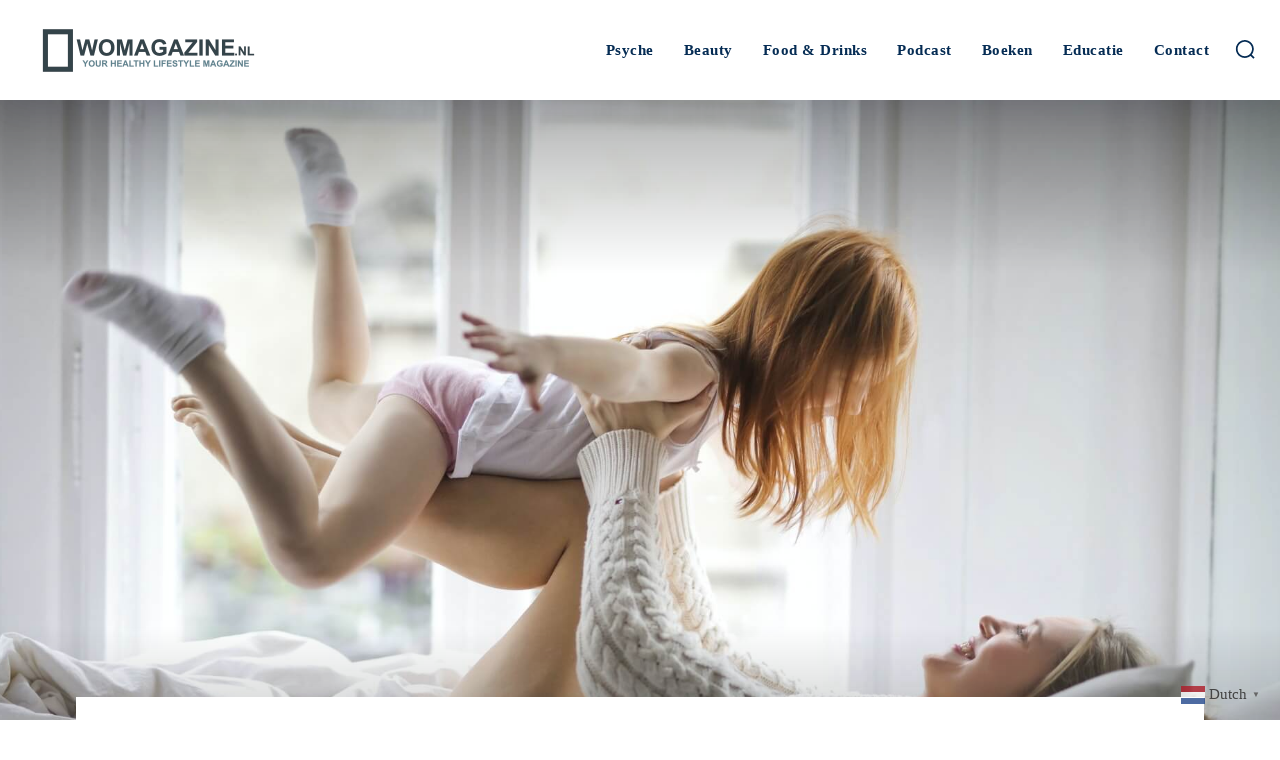

--- FILE ---
content_type: text/html; charset=utf-8
request_url: https://www.google.com/recaptcha/api2/anchor?ar=1&k=6LcNU-YZAAAAAB9Z0KHoQhg0K4XcQy5YkG9bhCAr&co=aHR0cHM6Ly93b21hZ2F6aW5lLm5sOjQ0Mw..&hl=en&v=PoyoqOPhxBO7pBk68S4YbpHZ&size=invisible&anchor-ms=20000&execute-ms=30000&cb=18oytap6dy95
body_size: 48952
content:
<!DOCTYPE HTML><html dir="ltr" lang="en"><head><meta http-equiv="Content-Type" content="text/html; charset=UTF-8">
<meta http-equiv="X-UA-Compatible" content="IE=edge">
<title>reCAPTCHA</title>
<style type="text/css">
/* cyrillic-ext */
@font-face {
  font-family: 'Roboto';
  font-style: normal;
  font-weight: 400;
  font-stretch: 100%;
  src: url(//fonts.gstatic.com/s/roboto/v48/KFO7CnqEu92Fr1ME7kSn66aGLdTylUAMa3GUBHMdazTgWw.woff2) format('woff2');
  unicode-range: U+0460-052F, U+1C80-1C8A, U+20B4, U+2DE0-2DFF, U+A640-A69F, U+FE2E-FE2F;
}
/* cyrillic */
@font-face {
  font-family: 'Roboto';
  font-style: normal;
  font-weight: 400;
  font-stretch: 100%;
  src: url(//fonts.gstatic.com/s/roboto/v48/KFO7CnqEu92Fr1ME7kSn66aGLdTylUAMa3iUBHMdazTgWw.woff2) format('woff2');
  unicode-range: U+0301, U+0400-045F, U+0490-0491, U+04B0-04B1, U+2116;
}
/* greek-ext */
@font-face {
  font-family: 'Roboto';
  font-style: normal;
  font-weight: 400;
  font-stretch: 100%;
  src: url(//fonts.gstatic.com/s/roboto/v48/KFO7CnqEu92Fr1ME7kSn66aGLdTylUAMa3CUBHMdazTgWw.woff2) format('woff2');
  unicode-range: U+1F00-1FFF;
}
/* greek */
@font-face {
  font-family: 'Roboto';
  font-style: normal;
  font-weight: 400;
  font-stretch: 100%;
  src: url(//fonts.gstatic.com/s/roboto/v48/KFO7CnqEu92Fr1ME7kSn66aGLdTylUAMa3-UBHMdazTgWw.woff2) format('woff2');
  unicode-range: U+0370-0377, U+037A-037F, U+0384-038A, U+038C, U+038E-03A1, U+03A3-03FF;
}
/* math */
@font-face {
  font-family: 'Roboto';
  font-style: normal;
  font-weight: 400;
  font-stretch: 100%;
  src: url(//fonts.gstatic.com/s/roboto/v48/KFO7CnqEu92Fr1ME7kSn66aGLdTylUAMawCUBHMdazTgWw.woff2) format('woff2');
  unicode-range: U+0302-0303, U+0305, U+0307-0308, U+0310, U+0312, U+0315, U+031A, U+0326-0327, U+032C, U+032F-0330, U+0332-0333, U+0338, U+033A, U+0346, U+034D, U+0391-03A1, U+03A3-03A9, U+03B1-03C9, U+03D1, U+03D5-03D6, U+03F0-03F1, U+03F4-03F5, U+2016-2017, U+2034-2038, U+203C, U+2040, U+2043, U+2047, U+2050, U+2057, U+205F, U+2070-2071, U+2074-208E, U+2090-209C, U+20D0-20DC, U+20E1, U+20E5-20EF, U+2100-2112, U+2114-2115, U+2117-2121, U+2123-214F, U+2190, U+2192, U+2194-21AE, U+21B0-21E5, U+21F1-21F2, U+21F4-2211, U+2213-2214, U+2216-22FF, U+2308-230B, U+2310, U+2319, U+231C-2321, U+2336-237A, U+237C, U+2395, U+239B-23B7, U+23D0, U+23DC-23E1, U+2474-2475, U+25AF, U+25B3, U+25B7, U+25BD, U+25C1, U+25CA, U+25CC, U+25FB, U+266D-266F, U+27C0-27FF, U+2900-2AFF, U+2B0E-2B11, U+2B30-2B4C, U+2BFE, U+3030, U+FF5B, U+FF5D, U+1D400-1D7FF, U+1EE00-1EEFF;
}
/* symbols */
@font-face {
  font-family: 'Roboto';
  font-style: normal;
  font-weight: 400;
  font-stretch: 100%;
  src: url(//fonts.gstatic.com/s/roboto/v48/KFO7CnqEu92Fr1ME7kSn66aGLdTylUAMaxKUBHMdazTgWw.woff2) format('woff2');
  unicode-range: U+0001-000C, U+000E-001F, U+007F-009F, U+20DD-20E0, U+20E2-20E4, U+2150-218F, U+2190, U+2192, U+2194-2199, U+21AF, U+21E6-21F0, U+21F3, U+2218-2219, U+2299, U+22C4-22C6, U+2300-243F, U+2440-244A, U+2460-24FF, U+25A0-27BF, U+2800-28FF, U+2921-2922, U+2981, U+29BF, U+29EB, U+2B00-2BFF, U+4DC0-4DFF, U+FFF9-FFFB, U+10140-1018E, U+10190-1019C, U+101A0, U+101D0-101FD, U+102E0-102FB, U+10E60-10E7E, U+1D2C0-1D2D3, U+1D2E0-1D37F, U+1F000-1F0FF, U+1F100-1F1AD, U+1F1E6-1F1FF, U+1F30D-1F30F, U+1F315, U+1F31C, U+1F31E, U+1F320-1F32C, U+1F336, U+1F378, U+1F37D, U+1F382, U+1F393-1F39F, U+1F3A7-1F3A8, U+1F3AC-1F3AF, U+1F3C2, U+1F3C4-1F3C6, U+1F3CA-1F3CE, U+1F3D4-1F3E0, U+1F3ED, U+1F3F1-1F3F3, U+1F3F5-1F3F7, U+1F408, U+1F415, U+1F41F, U+1F426, U+1F43F, U+1F441-1F442, U+1F444, U+1F446-1F449, U+1F44C-1F44E, U+1F453, U+1F46A, U+1F47D, U+1F4A3, U+1F4B0, U+1F4B3, U+1F4B9, U+1F4BB, U+1F4BF, U+1F4C8-1F4CB, U+1F4D6, U+1F4DA, U+1F4DF, U+1F4E3-1F4E6, U+1F4EA-1F4ED, U+1F4F7, U+1F4F9-1F4FB, U+1F4FD-1F4FE, U+1F503, U+1F507-1F50B, U+1F50D, U+1F512-1F513, U+1F53E-1F54A, U+1F54F-1F5FA, U+1F610, U+1F650-1F67F, U+1F687, U+1F68D, U+1F691, U+1F694, U+1F698, U+1F6AD, U+1F6B2, U+1F6B9-1F6BA, U+1F6BC, U+1F6C6-1F6CF, U+1F6D3-1F6D7, U+1F6E0-1F6EA, U+1F6F0-1F6F3, U+1F6F7-1F6FC, U+1F700-1F7FF, U+1F800-1F80B, U+1F810-1F847, U+1F850-1F859, U+1F860-1F887, U+1F890-1F8AD, U+1F8B0-1F8BB, U+1F8C0-1F8C1, U+1F900-1F90B, U+1F93B, U+1F946, U+1F984, U+1F996, U+1F9E9, U+1FA00-1FA6F, U+1FA70-1FA7C, U+1FA80-1FA89, U+1FA8F-1FAC6, U+1FACE-1FADC, U+1FADF-1FAE9, U+1FAF0-1FAF8, U+1FB00-1FBFF;
}
/* vietnamese */
@font-face {
  font-family: 'Roboto';
  font-style: normal;
  font-weight: 400;
  font-stretch: 100%;
  src: url(//fonts.gstatic.com/s/roboto/v48/KFO7CnqEu92Fr1ME7kSn66aGLdTylUAMa3OUBHMdazTgWw.woff2) format('woff2');
  unicode-range: U+0102-0103, U+0110-0111, U+0128-0129, U+0168-0169, U+01A0-01A1, U+01AF-01B0, U+0300-0301, U+0303-0304, U+0308-0309, U+0323, U+0329, U+1EA0-1EF9, U+20AB;
}
/* latin-ext */
@font-face {
  font-family: 'Roboto';
  font-style: normal;
  font-weight: 400;
  font-stretch: 100%;
  src: url(//fonts.gstatic.com/s/roboto/v48/KFO7CnqEu92Fr1ME7kSn66aGLdTylUAMa3KUBHMdazTgWw.woff2) format('woff2');
  unicode-range: U+0100-02BA, U+02BD-02C5, U+02C7-02CC, U+02CE-02D7, U+02DD-02FF, U+0304, U+0308, U+0329, U+1D00-1DBF, U+1E00-1E9F, U+1EF2-1EFF, U+2020, U+20A0-20AB, U+20AD-20C0, U+2113, U+2C60-2C7F, U+A720-A7FF;
}
/* latin */
@font-face {
  font-family: 'Roboto';
  font-style: normal;
  font-weight: 400;
  font-stretch: 100%;
  src: url(//fonts.gstatic.com/s/roboto/v48/KFO7CnqEu92Fr1ME7kSn66aGLdTylUAMa3yUBHMdazQ.woff2) format('woff2');
  unicode-range: U+0000-00FF, U+0131, U+0152-0153, U+02BB-02BC, U+02C6, U+02DA, U+02DC, U+0304, U+0308, U+0329, U+2000-206F, U+20AC, U+2122, U+2191, U+2193, U+2212, U+2215, U+FEFF, U+FFFD;
}
/* cyrillic-ext */
@font-face {
  font-family: 'Roboto';
  font-style: normal;
  font-weight: 500;
  font-stretch: 100%;
  src: url(//fonts.gstatic.com/s/roboto/v48/KFO7CnqEu92Fr1ME7kSn66aGLdTylUAMa3GUBHMdazTgWw.woff2) format('woff2');
  unicode-range: U+0460-052F, U+1C80-1C8A, U+20B4, U+2DE0-2DFF, U+A640-A69F, U+FE2E-FE2F;
}
/* cyrillic */
@font-face {
  font-family: 'Roboto';
  font-style: normal;
  font-weight: 500;
  font-stretch: 100%;
  src: url(//fonts.gstatic.com/s/roboto/v48/KFO7CnqEu92Fr1ME7kSn66aGLdTylUAMa3iUBHMdazTgWw.woff2) format('woff2');
  unicode-range: U+0301, U+0400-045F, U+0490-0491, U+04B0-04B1, U+2116;
}
/* greek-ext */
@font-face {
  font-family: 'Roboto';
  font-style: normal;
  font-weight: 500;
  font-stretch: 100%;
  src: url(//fonts.gstatic.com/s/roboto/v48/KFO7CnqEu92Fr1ME7kSn66aGLdTylUAMa3CUBHMdazTgWw.woff2) format('woff2');
  unicode-range: U+1F00-1FFF;
}
/* greek */
@font-face {
  font-family: 'Roboto';
  font-style: normal;
  font-weight: 500;
  font-stretch: 100%;
  src: url(//fonts.gstatic.com/s/roboto/v48/KFO7CnqEu92Fr1ME7kSn66aGLdTylUAMa3-UBHMdazTgWw.woff2) format('woff2');
  unicode-range: U+0370-0377, U+037A-037F, U+0384-038A, U+038C, U+038E-03A1, U+03A3-03FF;
}
/* math */
@font-face {
  font-family: 'Roboto';
  font-style: normal;
  font-weight: 500;
  font-stretch: 100%;
  src: url(//fonts.gstatic.com/s/roboto/v48/KFO7CnqEu92Fr1ME7kSn66aGLdTylUAMawCUBHMdazTgWw.woff2) format('woff2');
  unicode-range: U+0302-0303, U+0305, U+0307-0308, U+0310, U+0312, U+0315, U+031A, U+0326-0327, U+032C, U+032F-0330, U+0332-0333, U+0338, U+033A, U+0346, U+034D, U+0391-03A1, U+03A3-03A9, U+03B1-03C9, U+03D1, U+03D5-03D6, U+03F0-03F1, U+03F4-03F5, U+2016-2017, U+2034-2038, U+203C, U+2040, U+2043, U+2047, U+2050, U+2057, U+205F, U+2070-2071, U+2074-208E, U+2090-209C, U+20D0-20DC, U+20E1, U+20E5-20EF, U+2100-2112, U+2114-2115, U+2117-2121, U+2123-214F, U+2190, U+2192, U+2194-21AE, U+21B0-21E5, U+21F1-21F2, U+21F4-2211, U+2213-2214, U+2216-22FF, U+2308-230B, U+2310, U+2319, U+231C-2321, U+2336-237A, U+237C, U+2395, U+239B-23B7, U+23D0, U+23DC-23E1, U+2474-2475, U+25AF, U+25B3, U+25B7, U+25BD, U+25C1, U+25CA, U+25CC, U+25FB, U+266D-266F, U+27C0-27FF, U+2900-2AFF, U+2B0E-2B11, U+2B30-2B4C, U+2BFE, U+3030, U+FF5B, U+FF5D, U+1D400-1D7FF, U+1EE00-1EEFF;
}
/* symbols */
@font-face {
  font-family: 'Roboto';
  font-style: normal;
  font-weight: 500;
  font-stretch: 100%;
  src: url(//fonts.gstatic.com/s/roboto/v48/KFO7CnqEu92Fr1ME7kSn66aGLdTylUAMaxKUBHMdazTgWw.woff2) format('woff2');
  unicode-range: U+0001-000C, U+000E-001F, U+007F-009F, U+20DD-20E0, U+20E2-20E4, U+2150-218F, U+2190, U+2192, U+2194-2199, U+21AF, U+21E6-21F0, U+21F3, U+2218-2219, U+2299, U+22C4-22C6, U+2300-243F, U+2440-244A, U+2460-24FF, U+25A0-27BF, U+2800-28FF, U+2921-2922, U+2981, U+29BF, U+29EB, U+2B00-2BFF, U+4DC0-4DFF, U+FFF9-FFFB, U+10140-1018E, U+10190-1019C, U+101A0, U+101D0-101FD, U+102E0-102FB, U+10E60-10E7E, U+1D2C0-1D2D3, U+1D2E0-1D37F, U+1F000-1F0FF, U+1F100-1F1AD, U+1F1E6-1F1FF, U+1F30D-1F30F, U+1F315, U+1F31C, U+1F31E, U+1F320-1F32C, U+1F336, U+1F378, U+1F37D, U+1F382, U+1F393-1F39F, U+1F3A7-1F3A8, U+1F3AC-1F3AF, U+1F3C2, U+1F3C4-1F3C6, U+1F3CA-1F3CE, U+1F3D4-1F3E0, U+1F3ED, U+1F3F1-1F3F3, U+1F3F5-1F3F7, U+1F408, U+1F415, U+1F41F, U+1F426, U+1F43F, U+1F441-1F442, U+1F444, U+1F446-1F449, U+1F44C-1F44E, U+1F453, U+1F46A, U+1F47D, U+1F4A3, U+1F4B0, U+1F4B3, U+1F4B9, U+1F4BB, U+1F4BF, U+1F4C8-1F4CB, U+1F4D6, U+1F4DA, U+1F4DF, U+1F4E3-1F4E6, U+1F4EA-1F4ED, U+1F4F7, U+1F4F9-1F4FB, U+1F4FD-1F4FE, U+1F503, U+1F507-1F50B, U+1F50D, U+1F512-1F513, U+1F53E-1F54A, U+1F54F-1F5FA, U+1F610, U+1F650-1F67F, U+1F687, U+1F68D, U+1F691, U+1F694, U+1F698, U+1F6AD, U+1F6B2, U+1F6B9-1F6BA, U+1F6BC, U+1F6C6-1F6CF, U+1F6D3-1F6D7, U+1F6E0-1F6EA, U+1F6F0-1F6F3, U+1F6F7-1F6FC, U+1F700-1F7FF, U+1F800-1F80B, U+1F810-1F847, U+1F850-1F859, U+1F860-1F887, U+1F890-1F8AD, U+1F8B0-1F8BB, U+1F8C0-1F8C1, U+1F900-1F90B, U+1F93B, U+1F946, U+1F984, U+1F996, U+1F9E9, U+1FA00-1FA6F, U+1FA70-1FA7C, U+1FA80-1FA89, U+1FA8F-1FAC6, U+1FACE-1FADC, U+1FADF-1FAE9, U+1FAF0-1FAF8, U+1FB00-1FBFF;
}
/* vietnamese */
@font-face {
  font-family: 'Roboto';
  font-style: normal;
  font-weight: 500;
  font-stretch: 100%;
  src: url(//fonts.gstatic.com/s/roboto/v48/KFO7CnqEu92Fr1ME7kSn66aGLdTylUAMa3OUBHMdazTgWw.woff2) format('woff2');
  unicode-range: U+0102-0103, U+0110-0111, U+0128-0129, U+0168-0169, U+01A0-01A1, U+01AF-01B0, U+0300-0301, U+0303-0304, U+0308-0309, U+0323, U+0329, U+1EA0-1EF9, U+20AB;
}
/* latin-ext */
@font-face {
  font-family: 'Roboto';
  font-style: normal;
  font-weight: 500;
  font-stretch: 100%;
  src: url(//fonts.gstatic.com/s/roboto/v48/KFO7CnqEu92Fr1ME7kSn66aGLdTylUAMa3KUBHMdazTgWw.woff2) format('woff2');
  unicode-range: U+0100-02BA, U+02BD-02C5, U+02C7-02CC, U+02CE-02D7, U+02DD-02FF, U+0304, U+0308, U+0329, U+1D00-1DBF, U+1E00-1E9F, U+1EF2-1EFF, U+2020, U+20A0-20AB, U+20AD-20C0, U+2113, U+2C60-2C7F, U+A720-A7FF;
}
/* latin */
@font-face {
  font-family: 'Roboto';
  font-style: normal;
  font-weight: 500;
  font-stretch: 100%;
  src: url(//fonts.gstatic.com/s/roboto/v48/KFO7CnqEu92Fr1ME7kSn66aGLdTylUAMa3yUBHMdazQ.woff2) format('woff2');
  unicode-range: U+0000-00FF, U+0131, U+0152-0153, U+02BB-02BC, U+02C6, U+02DA, U+02DC, U+0304, U+0308, U+0329, U+2000-206F, U+20AC, U+2122, U+2191, U+2193, U+2212, U+2215, U+FEFF, U+FFFD;
}
/* cyrillic-ext */
@font-face {
  font-family: 'Roboto';
  font-style: normal;
  font-weight: 900;
  font-stretch: 100%;
  src: url(//fonts.gstatic.com/s/roboto/v48/KFO7CnqEu92Fr1ME7kSn66aGLdTylUAMa3GUBHMdazTgWw.woff2) format('woff2');
  unicode-range: U+0460-052F, U+1C80-1C8A, U+20B4, U+2DE0-2DFF, U+A640-A69F, U+FE2E-FE2F;
}
/* cyrillic */
@font-face {
  font-family: 'Roboto';
  font-style: normal;
  font-weight: 900;
  font-stretch: 100%;
  src: url(//fonts.gstatic.com/s/roboto/v48/KFO7CnqEu92Fr1ME7kSn66aGLdTylUAMa3iUBHMdazTgWw.woff2) format('woff2');
  unicode-range: U+0301, U+0400-045F, U+0490-0491, U+04B0-04B1, U+2116;
}
/* greek-ext */
@font-face {
  font-family: 'Roboto';
  font-style: normal;
  font-weight: 900;
  font-stretch: 100%;
  src: url(//fonts.gstatic.com/s/roboto/v48/KFO7CnqEu92Fr1ME7kSn66aGLdTylUAMa3CUBHMdazTgWw.woff2) format('woff2');
  unicode-range: U+1F00-1FFF;
}
/* greek */
@font-face {
  font-family: 'Roboto';
  font-style: normal;
  font-weight: 900;
  font-stretch: 100%;
  src: url(//fonts.gstatic.com/s/roboto/v48/KFO7CnqEu92Fr1ME7kSn66aGLdTylUAMa3-UBHMdazTgWw.woff2) format('woff2');
  unicode-range: U+0370-0377, U+037A-037F, U+0384-038A, U+038C, U+038E-03A1, U+03A3-03FF;
}
/* math */
@font-face {
  font-family: 'Roboto';
  font-style: normal;
  font-weight: 900;
  font-stretch: 100%;
  src: url(//fonts.gstatic.com/s/roboto/v48/KFO7CnqEu92Fr1ME7kSn66aGLdTylUAMawCUBHMdazTgWw.woff2) format('woff2');
  unicode-range: U+0302-0303, U+0305, U+0307-0308, U+0310, U+0312, U+0315, U+031A, U+0326-0327, U+032C, U+032F-0330, U+0332-0333, U+0338, U+033A, U+0346, U+034D, U+0391-03A1, U+03A3-03A9, U+03B1-03C9, U+03D1, U+03D5-03D6, U+03F0-03F1, U+03F4-03F5, U+2016-2017, U+2034-2038, U+203C, U+2040, U+2043, U+2047, U+2050, U+2057, U+205F, U+2070-2071, U+2074-208E, U+2090-209C, U+20D0-20DC, U+20E1, U+20E5-20EF, U+2100-2112, U+2114-2115, U+2117-2121, U+2123-214F, U+2190, U+2192, U+2194-21AE, U+21B0-21E5, U+21F1-21F2, U+21F4-2211, U+2213-2214, U+2216-22FF, U+2308-230B, U+2310, U+2319, U+231C-2321, U+2336-237A, U+237C, U+2395, U+239B-23B7, U+23D0, U+23DC-23E1, U+2474-2475, U+25AF, U+25B3, U+25B7, U+25BD, U+25C1, U+25CA, U+25CC, U+25FB, U+266D-266F, U+27C0-27FF, U+2900-2AFF, U+2B0E-2B11, U+2B30-2B4C, U+2BFE, U+3030, U+FF5B, U+FF5D, U+1D400-1D7FF, U+1EE00-1EEFF;
}
/* symbols */
@font-face {
  font-family: 'Roboto';
  font-style: normal;
  font-weight: 900;
  font-stretch: 100%;
  src: url(//fonts.gstatic.com/s/roboto/v48/KFO7CnqEu92Fr1ME7kSn66aGLdTylUAMaxKUBHMdazTgWw.woff2) format('woff2');
  unicode-range: U+0001-000C, U+000E-001F, U+007F-009F, U+20DD-20E0, U+20E2-20E4, U+2150-218F, U+2190, U+2192, U+2194-2199, U+21AF, U+21E6-21F0, U+21F3, U+2218-2219, U+2299, U+22C4-22C6, U+2300-243F, U+2440-244A, U+2460-24FF, U+25A0-27BF, U+2800-28FF, U+2921-2922, U+2981, U+29BF, U+29EB, U+2B00-2BFF, U+4DC0-4DFF, U+FFF9-FFFB, U+10140-1018E, U+10190-1019C, U+101A0, U+101D0-101FD, U+102E0-102FB, U+10E60-10E7E, U+1D2C0-1D2D3, U+1D2E0-1D37F, U+1F000-1F0FF, U+1F100-1F1AD, U+1F1E6-1F1FF, U+1F30D-1F30F, U+1F315, U+1F31C, U+1F31E, U+1F320-1F32C, U+1F336, U+1F378, U+1F37D, U+1F382, U+1F393-1F39F, U+1F3A7-1F3A8, U+1F3AC-1F3AF, U+1F3C2, U+1F3C4-1F3C6, U+1F3CA-1F3CE, U+1F3D4-1F3E0, U+1F3ED, U+1F3F1-1F3F3, U+1F3F5-1F3F7, U+1F408, U+1F415, U+1F41F, U+1F426, U+1F43F, U+1F441-1F442, U+1F444, U+1F446-1F449, U+1F44C-1F44E, U+1F453, U+1F46A, U+1F47D, U+1F4A3, U+1F4B0, U+1F4B3, U+1F4B9, U+1F4BB, U+1F4BF, U+1F4C8-1F4CB, U+1F4D6, U+1F4DA, U+1F4DF, U+1F4E3-1F4E6, U+1F4EA-1F4ED, U+1F4F7, U+1F4F9-1F4FB, U+1F4FD-1F4FE, U+1F503, U+1F507-1F50B, U+1F50D, U+1F512-1F513, U+1F53E-1F54A, U+1F54F-1F5FA, U+1F610, U+1F650-1F67F, U+1F687, U+1F68D, U+1F691, U+1F694, U+1F698, U+1F6AD, U+1F6B2, U+1F6B9-1F6BA, U+1F6BC, U+1F6C6-1F6CF, U+1F6D3-1F6D7, U+1F6E0-1F6EA, U+1F6F0-1F6F3, U+1F6F7-1F6FC, U+1F700-1F7FF, U+1F800-1F80B, U+1F810-1F847, U+1F850-1F859, U+1F860-1F887, U+1F890-1F8AD, U+1F8B0-1F8BB, U+1F8C0-1F8C1, U+1F900-1F90B, U+1F93B, U+1F946, U+1F984, U+1F996, U+1F9E9, U+1FA00-1FA6F, U+1FA70-1FA7C, U+1FA80-1FA89, U+1FA8F-1FAC6, U+1FACE-1FADC, U+1FADF-1FAE9, U+1FAF0-1FAF8, U+1FB00-1FBFF;
}
/* vietnamese */
@font-face {
  font-family: 'Roboto';
  font-style: normal;
  font-weight: 900;
  font-stretch: 100%;
  src: url(//fonts.gstatic.com/s/roboto/v48/KFO7CnqEu92Fr1ME7kSn66aGLdTylUAMa3OUBHMdazTgWw.woff2) format('woff2');
  unicode-range: U+0102-0103, U+0110-0111, U+0128-0129, U+0168-0169, U+01A0-01A1, U+01AF-01B0, U+0300-0301, U+0303-0304, U+0308-0309, U+0323, U+0329, U+1EA0-1EF9, U+20AB;
}
/* latin-ext */
@font-face {
  font-family: 'Roboto';
  font-style: normal;
  font-weight: 900;
  font-stretch: 100%;
  src: url(//fonts.gstatic.com/s/roboto/v48/KFO7CnqEu92Fr1ME7kSn66aGLdTylUAMa3KUBHMdazTgWw.woff2) format('woff2');
  unicode-range: U+0100-02BA, U+02BD-02C5, U+02C7-02CC, U+02CE-02D7, U+02DD-02FF, U+0304, U+0308, U+0329, U+1D00-1DBF, U+1E00-1E9F, U+1EF2-1EFF, U+2020, U+20A0-20AB, U+20AD-20C0, U+2113, U+2C60-2C7F, U+A720-A7FF;
}
/* latin */
@font-face {
  font-family: 'Roboto';
  font-style: normal;
  font-weight: 900;
  font-stretch: 100%;
  src: url(//fonts.gstatic.com/s/roboto/v48/KFO7CnqEu92Fr1ME7kSn66aGLdTylUAMa3yUBHMdazQ.woff2) format('woff2');
  unicode-range: U+0000-00FF, U+0131, U+0152-0153, U+02BB-02BC, U+02C6, U+02DA, U+02DC, U+0304, U+0308, U+0329, U+2000-206F, U+20AC, U+2122, U+2191, U+2193, U+2212, U+2215, U+FEFF, U+FFFD;
}

</style>
<link rel="stylesheet" type="text/css" href="https://www.gstatic.com/recaptcha/releases/PoyoqOPhxBO7pBk68S4YbpHZ/styles__ltr.css">
<script nonce="JLWdx5ZbaMUap-PIUvr0Lw" type="text/javascript">window['__recaptcha_api'] = 'https://www.google.com/recaptcha/api2/';</script>
<script type="text/javascript" src="https://www.gstatic.com/recaptcha/releases/PoyoqOPhxBO7pBk68S4YbpHZ/recaptcha__en.js" nonce="JLWdx5ZbaMUap-PIUvr0Lw">
      
    </script></head>
<body><div id="rc-anchor-alert" class="rc-anchor-alert"></div>
<input type="hidden" id="recaptcha-token" value="[base64]">
<script type="text/javascript" nonce="JLWdx5ZbaMUap-PIUvr0Lw">
      recaptcha.anchor.Main.init("[\x22ainput\x22,[\x22bgdata\x22,\x22\x22,\[base64]/[base64]/[base64]/bmV3IHJbeF0oY1swXSk6RT09Mj9uZXcgclt4XShjWzBdLGNbMV0pOkU9PTM/bmV3IHJbeF0oY1swXSxjWzFdLGNbMl0pOkU9PTQ/[base64]/[base64]/[base64]/[base64]/[base64]/[base64]/[base64]/[base64]\x22,\[base64]\\u003d\\u003d\x22,\x22Q3AKTsO9w40aEjNhwpd/woEAMlwbwr7Cul/DjEgOR8KvawnCusOCJE5yDW3Dt8Oawq7CgxQEY8O0w6TCpw5AFVnDnzLDlX8ewrt3IsKhw4fCm8KbIAsWw4LCkybCkBNcwpE/w5LCkEwObiocwqLCkMKVEMKcAhrCnUrDnsKXwpzDqG5hY8KgZVbDjBrCucO4wox+SAjCicKHYyA8HwTDv8Oqwpxnw4PDssO9w6TCjsOxwr3Cqg7Ci1k9PHlVw77CqMO/FT3DjcOQwpVtwrvDlMObwoDCh8O8w6jCs8OTwrvCu8KBMcOCc8K7wrbCkWd0w5LCsjU+W8O5Fg0aKcOkw490woRUw4fDmcOJLUpYwqEyZsOrwphCw7TCn2nCnXLCo0MgwonCpUFpw4l1JVfCvVjDu8OjMcOlay4hXcKBe8O/O03Dth/ChMKjZhrDucOvwrjCrSkZQMOuTsO9w7AjQMO+w6/CpCkbw57ClsO+BCPDvR/CucKTw4XDtDrDlkUdR8KKOCzDt2DCusOyw4sabcK4VwU2fMKlw7PClyHDg8KCCMOqw7nDrcKPwr0dQj/[base64]/wrHCksKCw4LDv8K0wqU7wrbDvAoiwqsYCRZyV8K/w4XDuCLCmAjCoAV/[base64]/O8OWbcOLSsKOcFVSw6QVwq8/w6xmfMORw7nCiHnDhsOdw6bCgcKiw77CssKSw7XCuMONw7HDmB1kamtGf8Kgwo4aaGbCnTDDghbCg8KRN8Kcw70sRsKVEsKNb8KAcGlOEcOIAmxMLxTCuCXDpDJbF8O/w6TDkMOaw7YeHUjDkFIJwq7DhB3CqHRNwq7Dk8KUDDTDpGfCsMOyDX3Djn/CisOvLsOffsKww43DqMKUwoUpw7nCkcOTbCrCiRTCnWnCqk15w5XDpXQVQEMzGcOBXcKnw4XDssKMNsOewp88KsOqwrHDksKiw5fDksKxwrPCsDHCiD7CqEdfLkzDkQ7CsBDCrMOBBcKwc3ULNX/CqsOGLX3Do8Ogw6HDnMOFAyI7wrLDpFfDhsKKw4tKw6UcCcKXF8KUSsKQFAHDpG/ChMOpNGRpw4FmwqZ4wrDDjHk/TG03McObw6FZVDHCpcKkV8KoBsOLw6Z3w5vDhBvCrH/Cpw7DssKpfsKjKXpZKAReJMKRM8OGM8OWFU8vw6nChn/[base64]/DjwLDhHMZKC9tZcKfwqA0esOaw5TDhw1WFsOVwrvCjcKJRcOqLMOUwqhKWcOcBjEKbcO1w5PCp8Kgwodew7Y8a0vCvQPDj8KtwrLDrsO/[base64]/DhyvDlS7CnMK9T3YVfsK0w5R9MQrDjsKAw4/CgsKYV8OswoI4Skc/QQLDtjjCgMOOT8KNV0zCmW1xUMKswotPw4Z2wqHCosOLwpDCgcKAIcOYehvDl8Ocwo3Cv3tFw6gubsK3wqV0WsO2bHLDknrDpnciDMKibGPDp8Kxwr/DvzXDogTCgMKXWGNlwqXChHLCiVDDt2JyHcOXdcOwOh3DssKawqjCucKsb0jDglhwLsKWDsOHwo5iwqzDg8OdNcKkw5vCkinCnyDClWlTYcKhWx4zw5XCghtxf8O2wqTCqV/DrmY8wrRzwq8TIlLDrGDDnlTDvCfDj0PDkxXDssOtwqo1w6tFw77CpmVAw6d/wrfCs2PCi8OHw4vDvsONY8OowoRjKUJpwrTDisKFwoJow73Dr8ONPQ3CvVPCsk/Dm8OzYcOAw6BTw5piw6Nbw6MNw60Fw5jDksKIS8OWwrjDrsKYZcKZZ8KrFcKYI8OEw6LColovw4oxwrYLwofDoVrDr2/CiiLDvkXDoAbCvDIOVVIvwrHChynDssKGIxQkDi3DocKCQgvDlhfDsTjCgMK/w4/[base64]/DgsO2cl4lUMKtw55dw6bCq1AWwprDtMOCwpbCm8OswoDCi8OxNMO8wqMBwrYGwrhSw5HCijAYw6bCpB/DvGjDpwpLQcOZwpJfw7wACsKGwq7DqcKDXRHCgToWXSnCnsO7DMKVwrbDlzjCiV8YVcO6w6lvw556MjYfw6/DhsKKX8KED8OswqxXw6rDgnHDl8O9P2nDj1/CmsO6w4cyH37DthBgwp5LwrY3b3nDkcOQw55KAFbDh8KNYCbDoEI+w7rCoh3CqFDDiD4KwoDCpDHDjBtRDkcuw7LCizjCvsK1Rw9EY8OKBFDCqMOhw67CtQDCjcKufTNRw7YWwoZWUyDCgS/Di8ODw5glw7DDlRLDnQZ/[base64]/CgsOBworCrMO4wp8vY8KhU1zDqGDDlMKEw5paPsO8KHbCu3TDj8OdwpjCicOeZxbDlMOQHS7DvS0jW8KXw7HDj8KUwoksfWJ9UmHCkMKjw40+Z8OdF2XDq8KgZn/Cr8OrwqA4ScKeQsKJfcKGfsK8wqtGw5PClistwp5rw7jDtD1Cw7zCkGcawqTDqSUaCcOTwr51w7zDl03Cl0ASw6fCsMOiw7DDhsOYw7lcREJ7WB7CqxhLZ8KNbWfCmcKrbzVWRMOGwr8GCCYmK8OPw4PDtAPDu8OrUcO+U8OcOMKZw6pwfgIVViU9LgFrwq/DokY1FHJ5w4pVw74Ww67DlRFdb35sbWTCv8Knw45ATxoUNcOqwpTDujrDkcOcV3bCtRMETiJzwp/DvSgQwocobEbCqMOlw4LCmhPCmB7DjwQrw5fDssKVw7AUw6lIQ0jChsKlw7HDicKgR8OZC8OAwoNJw48tcAfDisKqwpLClA0lf23Dr8OhUMKtw59jwqLCphNxMsOPbMKvTRbCs2kgCW3Dhg3DosK5wrErbcKVeMO/[base64]/DnU1pwoIjP1TCh2pXw5zChMKaw5kfTFPClU3DlcKvLcKvwqDDumgeBMKYwrbCscKycnR4w4zCkMOsEMOSw5/DoXnDlX0pC8KWwpHDqcKyW8K+wqAIwoYeMCjCs8K6OkFHDjTCpWLDvMKxw43Cr8Obw6zCk8OuSsKVw7bCpQrCn1PDnkZCw7fDn8KFHcOmPMOLHR5cwpsywrp6aTzDhidXw4jCl3TCgkFpwpPDphzDoGtVw6HDviYKw5k5w4vDihXCnDpow5rCuiBDO2lvWV/DkTMDDMOgX3nClsK9TsOWw4wjCsOswpPCncO7w63Cmw3CsGUkOw8bDnEHw4TDniMfSQ/Cu34EwqDCi8Ofw4VrEsK+woTDtF8KLMKZNgjCun3CtUEbwpnCt8K8GVBew6HDrzHCuMOfG8KVw5gawqMOwoteb8KlNcKaw7jDisKKGjB/w7rDqMKpw55PKcOsw7XDjBjCgsOFwrkaw7LCv8OIwp3CgsKhw4rCg8Krw6J/w6nDm8O6RU0lScKYwr3DgcOsw5kSARQ0w6FaTF7CswjDmcOKwpLCj8OwSsKCCBHCh34lw4g0w7FVworCjzbDisOSfCzDhUfDusKYwpPDuwDDgGfCtsOtwodiNw/CuEczwqtIw5NLw5xOAMOdDA92w7zCmMKow43DqjjCgRrCuDrCuz/DoEd0c8KQXkBqN8OZwoDDqiMkw7XCmQbDt8KCM8K7MnnDnMK2w6LCigjDhwA4w7/ClQQ8QklPwqdNEcOxAcK2w6nCn3vCiGTCqcKzd8K9FwxfQAQQw4nDiMKzw5fCiV5rbgzDszgoH8OJckJ+fB/Dq3vDiCUvwp4/[base64]/CosKqw5EowqFDwodtdEPDrcK3KQsbMjDCqsK/EcO/[base64]/CrybCiSdaw6gvFMO5McKOwpnCmsOZworCkATDp8K9LsKnD8KwwozDpntKV05YccKoUsObCMKFwr7Dn8KPw4dcw51iw4PDhxMPwrnCpWnDr3HCsm7Ctn4lw5fDjMKiNcKBw4NBXwADwrnCqcOnBX/CtkJnwo8Uw4p/EsKdJ1c+E8OpLHnCkEdIwoo1w5DDoMKoaMOGI8OcwoUqwqnDscK3PMKucMOyEMO7PGh5wpTCpcKmdh3DoGHCv8Klc3leVBpCKznCrsOFAsOEw59uMMK4w61IA3TCryPCtS7CjkbCs8O2aE/CocKbOcK7wrwUVcKsCCvCmsKyJRknUsKIEQ5AwpdYXMKibwnDs8O3woLCoDFTZcKQWy0dwq5Lw4jCksKcKMO6W8OZw4RrwpXDgsK5w43Du1k5EMOvwoxowpTDhnt3w6/DuyDCjMKuwqAmwr3DsFTDlAFXwoVEcMKJwq3CrXPDo8O5wqzDncOvwqgxLcO2wpkkKMK7T8KhdcKEwrnDrCdnw7deZUEvKls5SG3DvMK8KTXDs8O0fMOxwqLCgR7Dj8Kufg54BMOuRjc5EsOIdhPDqh0hEcKFw4/Ck8KbH07DpkPDg8OfwpzCrcO2eMKgw6LCuwDCoMKDw6FnwrkIFADChBMGwr9cwpFRfUhewoDDjMKyF8O4RwvDhU8vwo3DlMOCw5rDulx/w7HCk8KtBcKQbjpdcQXDj10Xf8KAwozDpQocOUFidTjCjkDCsgVSwrFYIgPCjAnDpmJAC8OOw6LCk03Cg8OBBVJEw70jX31dw6rDs8Ocw7sFwrMDw6ZlwqjDiUgjZkzDkU0tVcOOO8Kfwq/CvQ3CpzrDuD8tb8O1wqUzO2DDiMKFwobDmgrDk8O0wpTDkUs3XT/DnE3CgcKwwr0kwpLCtlNWw6/Cu2kNwpvDp0YNbsKSXcKCfcK6wqxkwqrDpsOBLiXDginCgmjCsVnDsl/DnEPCuA3Cl8KOHsKIMMKdH8KaUQbCqWYDwp7CpGs0HkwAaiDDpXjDrD3ClsKVRwRuwpJKwphlw6XDicOdYWEWw7XCpMKkwp/DkcKVwq/[base64]/[base64]/w77DrXlhw6vCn8KZGSF9WgbDkg7CmMOdw4jCisKAwrhKIVdNwpLDpnvCgcKSfER/wobCqcOvw5MCLXw+w6TDi3rCsMKUw5cFX8KqSMKAwr3Csm/[base64]/CkcO4wrPCpcKGw73CoSHDhcK3w4UQMw4pwrAfw6klEg3CksOQw5s6w4lDbw/DkcO6PMOiVkZ6w7N3bxDCu8KDw5XCvcOHRGvDhAzCisOZUsK8CsKiw6LCgcKjA21qwpHDvMKVXsKzDGjDhGrCgsKMw4BLOjDDpRfCt8Kvw57DuRJ8McOFw7Uqw58Hwqs9ZRwWAhMlw4DDsTozA8KUwqZYwoR8wq7CicKEw4/CiUU/wogSwpk+bkQvwqZbwpELwqzDtx88w7rCpMO/w6RwbsOQAcOtwownw4XCjx3Dm8ONw4XDvcK/wpowYsK0w4A4LcKFwpbCg8OXwoMcUsOgwo9fwqTCnRXCiMKnw6JnFcKuWmhEwpTDncKQAsKGPWpBJ8Kzw6JZYsOnSsKuw6oPCSMVYcOeMcKWwo9YDcO2TsOJw4lWw5jCgQ/DtsOAwo/DnlXDnsOUIkHCjcKXFMKgOsO4w4/Djxx0C8K3woPDuMKGG8OzwoIyw5zClx4Tw4gCd8K3wrLClsK2ZMO5RGjCvXASaxIsSjnCqTHCpcKVX3gzwrfChXpcwrHDt8KDwqjCicO7DxbClhPDrA/[base64]/w5/ChcOdA8OgdRjCvsOIwqBiw5cXfsOIwprDmznCu8KFbAtrwqI0wp/[base64]/AV9fwoDDt2TDoXoBUsOsZnPDq8KpJUzCtcK/[base64]/DjcO3ZMOSN8OaD1sMw6vDksKTQQZdUcK9w7IGwovDgnPCtGfDjMOBwr0+Q0RRQXNqwoNmw6x7wrdVwq0PA3kMYjXCgyRgwp9nwqgww43CjcOawrfDtAjChcOjEB7DgmvDgsKtwqg7wpE0RmHCpMK3Xl9LV0A9FSbDrx1yw4/DkcKEZsOGS8KSeQoXw4sdwqPDr8O/[base64]/DrcKPB8Oww6fDsQYRFywbGnUAOCEKw6fDrQt3SsOzw6vDksKVw5bCqMKGOMO5wp3DlsKxw4XDtzM9R8OhRlvDkMOvw7NTw7nDvsONY8KdSSDCgAnClGsww5DCp8KawqNTPUV5OsOhag/Ch8OSwoXCpWFPfMOgdg7DpHZtw53CksK1RT7Dny1ow7LCnFjDhRB2fn/Cti1wEQU0bsKvw7vDhWrDncOLX0w+wohfwp/CgWcIEcK5G1zCp3Yxw6jDrWc0QMKVw5nCvR0QeBvDpcOEdCQIYSTCg2RVw7pjw7QuOHlFw6cqIsKGLsKSNQBBUVNuwpHDj8OvWDXDvhwVFAjDp2Y/ScKqGsOEw4VARgc1w7ALwpzDnmPCnsOkw7NmMDrDicK4Dy3CiAclw4hVPz1zVCtcwq/DtsOtw7fCncKxwrrDil/CgltEAMOYwoZYRcKdHgXCvyFZw5PCsMK3wq/DhcORw67DoA3CkEXDlcKfwoI1woTCm8OsWGBHM8Kiw4DDhy/Dp2PCnkPDrMK6Bk8dRXhdYBZswqEtwp13w7rCncKbwqRBw6TDunrCj0HDnz4cL8KUPENXAcKtT8KrwoHDoMKwS2Vkw73DqcKpwppgw5PDi8K/EmDDtsKzM1jDnj9iwrwbGsOwXhNawqUFwrUPw63Dqm7Cu1Z2w6rDpsKiw7JlWMOcw4zDqcKhwr3DtX/CjiRxeUXCusOqSD8rwqd9wq5bw7/DiStcAMK7Y1Y8YXbCiMKFw63DskZowr8QNFoAOSYlw7l9EC4WwrJTw6g4UjBiwq/Dt8KMw7XChMKZwqQvOMOhwqvClsKzawXDqUHCqcKXAMOadsKWwrfDscKeBRpBVQzCjW4FT8K/c8K9QVgLamwowph6wo/Co8KcTWU6HcKww7fDjsOAHsOSwqHDrsK1HHzDpE9Uw7IqMA1Ow6BewqHDuMO4PsOlDS94NsKpwow2OEB1eT/DlMOCw5JLwpPCkAfDhzggWFFFwqxDwoPDl8O4wrgTworClhfDs8OxEsK0wqnDpcOcZ0jDiQPDjcK3wpc7d1A8w6Anw71Bw73CnVDDiQMRP8O2LigJwrXCoTHDh8OBDsKpF8OuFcK/[base64]/[base64]/[base64]/ClMOVwq8wwq1Uw7hlw6HCiQPCrkXCvWTDtw7DvsKOCMO9w73Dt8OKwrPDn8KCw6vCjHN5DsOqWyzDkggfw7DCik9vw6FaAV7CmQXCvHXDusKeWcObVsO3cMODNhxZIy5owpZkTcKEw5/DuyFxwpEHwpHDgcKsfMOGwoVfw73CgE/[base64]/f8KnO8Odw6NYIMKtVjA+TRTDq3jDvMKMw6p4T2nDgSRxCCRkcygeOMOCwpnCssO1Y8OyRUxvT2jCtsKpScOQH8OGwps9WMO+wos/GsK+wrYdHyANGVgFTGIWVMOdLkzCvWPCrBRUw4x6wpjDjsObTFV3w7R/fMO1wo7DkcKbw53CoMO0w5vDtsKsJ8OdwqZrwp3CiWzDr8KFd8KSfcOaUSbDs1pOw6c4JMOawrPDhBFewrk+RMK7EzbDpMOuwplGwq/ChGhew6rCogBCw6vDhwchwrEVw5xmAE3CgsOxIMO2w4UfwqPCrcKSw73ChWjDhcKMaMKewrDDpsKzcMODwoXChUPDvcOOGHnDo30Bf8OfwpvCoMKiNDN7w6EewpgtH2EEQcOOwoDDocKBwqnCgWzCj8OHw6d/OzPCgsKtT8KqwrvCmQs5wpvCj8ONwqUqJcOJwptHUMK3JCvCjcOmIBjDo1HCkjDDsAPDjsOdw604wrDDt35FPBhcw5vDrELDkhBWHWU4AsKIcMKAcHjDqcOPP2U7Vj/Dqm3DvcOfw4AxwrvDvcK5wr8Fw4A7w4rCkAPDtcOcTVTCm1jCt2www5TDj8Kdw65eW8Kmw4XCgFUjwr3CksKKwp0vw7vCiGQvGMKWQWLDucK+IsKRw54ow4Z3MD3DuMKIAR7CrW1qw7IzUcODwqnDoD/Co8O0woBYw5vDuwVwwrkBw6nDtT/DsETDq8KBw4zCuz3DgMKywobCo8Olwp8dw4nDjBROT2BjwotsJMKLTMK4OMOJwpF3diDCuWHDlyXDt8KHDGzDrMO+wojCiTtcw4HDrcOrXAXCh2FEacKfZTnDsGM6OQV6BcOhK0UaSGnDilPDjBbDjMOQw6XDjcOpO8OIGSXDvsKeUklYP8KGw5Z2EzrDuXxKA8K/w7jDlcOUZcOYwpjCjXzDpcOhw58cwpLDvHTDjMOtw5J+wp4nwrrDqMKNNcK1w4xBwonDk3XDrxpVw7fDkx7Cii7DoMODPsO7YsO1WVZqwqd8wpcmwonCrwlqQzMKwodDEcKxI0AEwoDCu38nAzfCt8KwXMO0wpdaw7HCh8O0bsO4w4DDr8K0Qw/[base64]/CvsKzHBJuwqHCkG/CscKRwqpMNsOlw6LDqnR0X8OHBAzCm8OPSsOmw7khw4lsw4J3w7BeMcOGYgwXwqlhwp3CtMOGFnwyw5nDoVk5AMKzw7XCj8OAw7w0fnDCvMKGesOUOmzDowTDlGvCt8KxVxrDjxzCim/CpsKbwobCs0sTAFoHfQora8KheMKcw7HCgkPDumQlw4fCnWFpMn7DmgDDnsO9wojClCw0J8O7wrwhw4Zuwr7DjsKJw6s9b8OvIzcYwr14w5nCoMKPVQgUDQoew6VZwochwoLCmTXCiMKuwqxyEcKewoLDmH/[base64]/[base64]/w43Cp8KaDMOqwqfCtMOFBcOTw6hcw5skTjoEAMOiQ8KKw4Z9wok5w4NTT3ISFn7Di0PCpMKJw45sw7IvworCu3l9fijCkBgjLMKXHFhxUsKZO8KNwr7CkMOrw7/DgA0iScOfwqjDqMO3eyPCuD0SwqzDksO6IMOVDmA4w4bDuA82WiRaw68JwppdKcOYMcOZHjrDv8OfeETDkMKOMFXDm8OTNDtVHWk9csKWwrosOl9Lwqc6JzvCjWsPLQZlUDs/Ij/DtcO+wrjCn8KvVMOXAmHCmjbDk8OhdcOkw5/DnBwpAit2w6jDq8OCdGvDvcKTwqgXSsOYw5szwobCtSrDmsO/eC5COyQDXMKOTlRXw5HCqwHDkG/[base64]/DlsO8JsKiw7zDgmF2wodwSHUGeBnCj8OMw7tZwrbDg8OiOEZLb8KjMwDClnXDh8KLYWBpGHHCh8KlJBIqWR0Qwq0Bw7jCij3DgsKBW8O4TBvCrMOBFxTDo8K+LSIzw7/Cn1TDr8O5w67DicOxwq5uw7nClMOzfSLCgk7DnExdwocwwrTDg2pew4XDmTLCkAAbw7/[base64]/wqcKCMOTFFtVfQzCi8K/[base64]/[base64]/CosOeVngUwq0/[base64]/Dk8OxMUfDsMKIQMOiey3Ck0NLw4xUwrzCjCMoMcO0FgQIwrkkaMKPwovDhx7CsgbDg33CncOAw4/CkMKXYcKKLEcGw4MVJG1rU8Khc1TCoMOaC8KNw4hbNwrDjBkLZEbDucKmw7A7DsK9Fy9xw4ElwpcAwow0w7nCnVjCgsK0ATFmZ8OSWMKqeMOeQ3dNw6bDvWwXwpUUFxLDlcOFwrA8H21Rw4U4wq/Cp8KEAsKILAE1TX3CssK9bcO5aMOfUlcBX2DDuMK+U8ONw7/DkwjDtmwCJHzDnmEbf1kYw7fDvwHDjDfDq1PCqcOiwrXDssK3KMK6LsKhwpE1dyxLVsK6wo/DvsKOdsOVFX5CL8O5w5VPw53DvEJ/w53DvcO2wrtzw6hiwoTDrXTDnhvCpGfDtsKMFsKtUEwTw5DDkUXCr0ombW3Cug7Ck8OlwpjDjcOVe15BwqPCmsKuSRTDicKgwqxKw4ETSsKmNMOJCMKpwpcOH8O7w7Ztw77DpEVPLj9vS8OPw6RBdMO6Hj9mG2crdMKBQMOgwqM+w50ow4l3acO+csKkKcO1EW/[base64]/[base64]/[base64]/DisKJw57DqirDsMOXw4vCtwt7w4LDtcK/woHCpMKkTX7CgsK4woJvwqUfwpvDncOdw7Fow6w2HENZGMOBCizDoA7DnsODX8OMZMKyw5jDvMOONMOxw75pKcORF2jCgCANw4wIRsOEeMKkeWcdw6BOHsKmCWLDoMKGGDLDtcO6CcK7c0PCgEFcMQvCuhjCiFRHAsOuUiNVw7zDii3Cm8O5wrEew5pFwo/DmMO2w7dfKkLCt8OVwrTDoUbDpsKIJMKrw5jDlGzCkmPDjcOGw43Dsx5iH8K8YgvCpx3CtMOVw7rCs1AWUUrCrE3DrsO6FMKWw4jDoCnCiELDhR1vw43DqMKBD2zDmGEqVU7Cm8OdecO2V1HDhCzCi8KZXMKrKMKAw5PDtWtxw6fDgMKMPAERw5/DujDDmGp0wqdRw7LDqmxrYB3CqCnCvzs6Nk/DngHDkwvCiyrDmRMKMi5+Am7DvwAANEQ2w7pJZcOBUVYEYkDDs1k8wpV+dcOFWMOXdHdycMOgwp7CoWBtKcK6UsOPdsO1w6Y6w4BWw7bCnVtawphlwr7DgS/[base64]/DqnMNwpHDvT8vwqs/w6/[base64]/CkcOhwpzCpUw1woTDp8O4BU5gwrbDumbCqirDnWbDkENOwpIqw4QGw7cMDSR0KE1bP8OWKsOiwoQww6/Chn5JJhEPw5fCqsO+HsOEdl9Zwr/[base64]/Djkl/[base64]/w5HDqQLDusKmEsKmwqkKb8KSw5hewpYLSMOqZsOdV2LCqHPDjFDCkMKTf8OBwqZEWMKJw6kbfsOMJ8OPHTvDncODJxDCmijDs8KxazLCvDl3w7ZYwojCqsKPCDzDmsOfw412w7vDgmvDphzDnMKUKS1gYMOibMOqw7LDocKBQ8K0STZxGTYcwqrCpF3Cg8OrwqzCssO/VcKjEgrClyp2wr/Cv8OYwrbDgcKzPhXCn15pwovCqMKZw4dxfT/CvjMaw69kwpnDkz4hEMO+Xx/Dm8K1wodxVwNoZ8K1wpQFw7fCr8OYwqQfwrXDmig5w4RBNcKxeMODwohCw47DgsKEwqDCsDVdASvDrlQ3EsOfw6zDr0cgM8OEMcKzwrvCjUtUNyPDqsOmD2DCo28hCcOow4nDnMKDbWXCvmvCvcKAJsOrMmPDuMOcOsOHwpbDpx1JwrPCuMKebMKPbcOvwoHCvW57FB/[base64]/CrUwpGhzDnTPCgntUw5Jaw5DDtX9uYMKvcsOiETXClsOJwozDnmokwrjDhMK2I8OwMcKbe1oIw7fDj8KjAMKJwrAOwo8GwpLDjxXCp0khQl8SVcK3w7UaMsKew5fCisKKwrQyRykUw6LDkyvDlcOlTGI5D2PCoGnDhiJ5PHctwq3CpE5WXsORY8K1GkbClsOCw7HDiS/DmsO8VFbDtMKqwoJOw5AYPGRwXHTDtMOXScKBbG9lA8O7w75HwovCpCPDglpiwpPCuMOTXsOsEn3DrjByw5J/wrDDqcKnaWnClFN4DMOEwo7DtMOcQ8Oqw5nCi1fDsTcGX8KMdAxzQMK1VsK5wpRaw44twp3DgMK4w7zCn1U5w4PChXBuScO+wqwZDcKkDFMuQ8KXw53DicOsw7PCj1PCnsK8wqXDulDDjX/DhTPDtsKyCGXDqyjCkSXDvDNlwq9QwqFtwqTDih8awr/CoVd6w5nDnA7Cp2fCmBTDusKnw4IUw6fDtcKsLRLCp0fDkBpHFH/[base64]/DqcOSVMKzwotGwp3Cn8KswoQ7VXPCucKmXsKjOsOea3ldw5V/T3FmwqzDgcKNw7s7GcKVX8OnbsKlw6PCpHjCrmF1w5jDv8Kvw4nDtT/DnW8hw7Y4GHzCggVPa8OMw75Tw6PDmsKwYCkcA8OoMsOvwpDDlsKlw4fCqcKpHy7DmMOEacKHw7PCrR3Cn8K3RWgIwoM0wpDDpMK+w7wFVcOvNnHDqsKqw6/[base64]/CrMOHLWjDnTbDqcKtLsOITXYvwpbCmmozwqsAwrA4wqXCrSvDhsKSPsK9w4swez9VBcKQQsKnAnDCr2Jnw4wBRkU3wq/CksKMcQPCqzfCmcODI2jDtsKuNUplQMOBw6nCn2cBw4jDtsOYw7DCiFZ2d8OWP04/[base64]/w7jCq8K/[base64]/DriB/[base64]/XcOMwoddS2lgw5vDhcOsRGzDhcODw4orw7rDm8Ouwr/[base64]/CnMO5woBDXynCtip3wrfDhMKtNMOYwqhbCsKHwpfDncOww5PDrybClsKkw6xPYjfDuMKQLsK0GsKlJyEZJRFiHivCqMK5w67CujbDhMO2wr5Le8OpwohaO8OrUcKWGsOZfUnDpynCscKpEEzDrMKVMnB9bMKSIDdva8O+QgTDvMKEwpRNw4PCq8OowqAqwrF/w5LDvFrCkGDCisK5Y8KfTzrDlcKaUkDDrsK6EcOAw6o0w51PX1U2wroJOADCusKcw5rDlW1aw6h2ccKNMcO+C8KcwrY/LAtAw4zDjsKJMMOnw5TCh8OiS2V7cMKIw4LDjcKbw4fClMK/GlnCicOLw7nDt07DuTHDtgsVSiTDhcOKwr4nK8KTw4dyGMOnVcOKw5EZT0jChx3DikLDiGLCisKBBA/Dmikvw7TCsAXCvsOZW2NAw5PCj8K8w4kPw5RcIVlkdChRL8Kgw69bw5cVw7fDvg0ww68Fw71owoYMwovDlMKxFcOxPnJaDsOzwptfNsOsw4DDscK5w7FxAsORw7FUDlJLUMO/WhnCqcK2w7Nkw5pFwoLCucOoAcKGbHDDj8OYwpwDHMOzXxp7GcKuRA0GZklERcKoaFDCmD3ChgVtAF7CrDU/wo97woILw6zCrsKDwoPCisKIQMOHHUHDtH3DsjBuBcOHVMK5Z3ARwqjDgwFfOcK0w5V9wpQKwr5ewog6w5LDq8OhP8KCfcO8Mmw8woxEw4c1w6fDk2d4RF/DtQJXIEYcw51aFU4ewpAhHAXDisKpAB0bF1Zvw43CmxkWTcKjw7IDw5TCvsKvCldwwpLDtGJbwqYwAHfDhxNoFcOpw65Fw5zCsMOkcMOoMxnDh3wjw6rCkMKHMEZ/wpvCuCwvw67CiVTDj8KIwoBTAcKlwrhKY8OvMRvDjytAwr1sw5oIwonCog/Di8O3CEjDnAzDqyvDtArCunl0wr8HX3LDpUzCvVMSMMKfwrTDhcKBBl7DomhGwqfDtcOZwogBK3rDi8O3QsOVD8Kxwo9POQDCksO3bR7Dv8O1C0hxS8OMw4LCojPCnsKNw5/CuAvCjDwmw7HDgMKYYsKZw6DCqMKKw6jCtUnDo1YFIcOwPEvCrVjDtkMJBMKZBXUhw5ZRHi1INcO+woXCkMKSRMKew6XDlUscwpQCwqPCtRzDtcOIwqJkwpHDqTTDiATDsG1tYcKkD0XClUrDvwrCs8O4w4xww6TCp8OkHw/DjBNvw5JDecKbPgzDj24jAUTDhcKpUXBYwqAsw7cmwrYpwq1CRsKQJsOpw6w/[base64]/w4kkQMOdwp/CpHbCnMOeWkLClsKPwrDDisK5esOpwrjDncO/[base64]/W8O8wqYHwql9VhnCtsK3w5x3w7x7BsO/w4XDgh4nwqbDtF/DqCN3FHAsw61KWsO+GsKSw7New6gOFMOiw5DCvHvCqAvChcOPw5vChcK2eCfDtwzCqjMswoAIw51hBQs6wo3DusKCO2hbfcO+w6JQNnw9wqxUHzHChFlSecOrwok2wptEJMOhfsKFUQIqw5nCnB5yOyITZ8OWw7s2YMKJwonCkGUFw7vCpMO9w70Sw5Z9wrPDkcKlw5/CvsOmEyjDlcOEwotIwp9mwqtjwoEZfMKbRcONw4lTw6UBJBnCiE/Dr8KqYsOnMBdZwq1La8KRDVjCvB8DWsK4PMKqUsOSQMO2w4fDssOaw6nCk8K/FMOTacKXw47CmVkgwpDDuCvCrcKfUFTDhnYCLMOydMO9worDow0DesKyBcOLwpRDbMOzV1oDGTvChSAowpvCp8KCwrR9wqIxI1klJB7CmWjDksOqw7kqcnpZw6bDiwPCsm0bXVYgb8Ouw45RIzwpW8KEw6bCn8ORDsKjwqJYEm9aU8OJw4h2E8KVw6/[base64]/CtC0gZcKcesKjw4J/XcKxw6TDi8OhOMK+YsK8wqnChF8Fw65Kw7PDu8KeNMOzOD3CmsKfwrsUw7XCi8OYw4TCp35Fwq/[base64]/QcKKw40jInodw6cywpEkRC/Dtl3CikrDnBfCliDDpMKXK8Oew7MOwqPDklzDpcKhwrY3wqnDjcOQSlpACsKDH8KPwpcPwogWw5oeEW/[base64]/CnkZTNhLClMO2RcKtKlFIwox7wqbCkcKUw4DDggPCnMKYw57DrwtQIFYOKw/Chm/[base64]/DvsOgSMKaX38bEsKvw4PCgsOBwrEywpvDg8OeaMOWw5VfwoMEdxjDi8Kow45lXzYxwptcNRDCjCHCvFjCoxZSw5gMUMKzwobDhRRLwqdtN2TDtCPCmsKnG3dWw5Y2Z8KLwqglXMK/w64cElPCvxTDkx5hwofDvMKNw4EZw7RIAxTDtMOhw7/Dsig3wo/[base64]/DqmNtwqJ0GRZHc8OcLMKUwrgzIcKBBBMXw6k2Y8OFw5ooTsOFwoZTw50IJiTCrcOCw7B4FsKiw6csWMOHQGbChk/[base64]/[base64]/NBRcw7LCgcOcw7lhwrvDmhDCiQpkw7jCnioTwq8IXWZ3UEjDkMKow7vCtMOtw7cxI3LCmh9fw4ozVcK2MMKwwo7Cn1cpKQrDiGjDllVKwrg/w7PDpgdOemZ5E8KTw5Vcw6JTwoAxwqfDkBDCoi/ChsK4wq3DlAkvdcK1wqrCjDJ8bsK4w6XDvsKMwqjDjkvCvBAHWsOcI8KRF8KzwoPDn8KYByp2wprCqMK8JX4MasODJhPDvn1XwrkBAl1RXsOXRHvCl13DgMOgJsOhfznDlwEEM8OvI8KKw7PDrQVzQMKXwr/CksKkw7jDsiRXw6FlEMOWw5U6C2bDpAt3MkR+w60CwqIKYcOUFDl1bMKsLxTDj0ozPsOWw6Ayw4HCscOGc8KJw63DhsKMwr41HT3CscKcwrLClG7CsmkOwpY0w6xgw5jDjnbCtsODGcKvw7IzP8KbTcKIwpBIGsOww61owrTDtMK+w7HCrQDCvUVGXsO/w7wmCUvClMOTLMKvXsOceRo/CWnCjMOWVxwtQsOzasOlwpl2DWTCtWMpOWdpwrtuwr8lY8KcIsOtw6bDinzCgGRvAynDvh3Cv8KIA8KMPBQdwpp6eTvCgmZYwqsIwrvDkcOnPWDCs2/Dv8KWF8KZbMOxw7sOecONY8KFZFbDqAtzL8OqwrfClzYIw6fDlsO4UMK8ccKsBG92w7dpw6FYwpQ2ChxYc2zCrnfCocOQA3BGw7TCu8KzwrfClikJw70zw5PCszfDqyVTwqXCssOkVcOXPsKlwoBhDsK3woozwrbCrMKuZBkaesOUNcK/w5XDv3M5w4xtwoXCsXDCn1JrTsO2w608woM3IFnDvMODfUTDoidvZsKCIVvDqmTCrHTDmQVsOcKDNMO2w5DDucKmwp/Ds8KvR8Kcw5nCkUDDl3TDiC5gwpFnw4A+wot1IcKRw67DkMOVMcKAwqXCih7DuMKoc8OnwoPCosOzw7zCg8Kmw6Jywr4Iw5s9YgzCnBDDuF4ITcKhXMKAJcKDw5TDhwhIw61XfDbCvh8dw6cZFCLDqMK2wo7Du8K8wrTDhSpLw4TDosO/OMOJwoxHw6YIasOiw45fZ8KvworDkQfCoMOQw7rDgRQwM8OMw5poHWvDhcOXKx/DgsOPOgZ3U3jCllXDthE3w7I/esOeDsOOw7nCl8KnPEjDucKZw5PDiMK6w4Bjw7xYMcKXwr/CssKmw6vDgWLCqMKFGyJ0cn3Dh8K+wp0jGiERwqbDvU5lbcKrw7E6WcKqTmvChjHCr0zChE8uJRvDjcOOwrx1E8O+NjDCmcKwMUVIwozDksKVwrfDplvClClKw40NKMK7AMKIEAkQwq3DsFzDhsO0dVHDpDEQwo7DlsO8wp0TEsOja0HDjcK0QV7DrmlpasK6JsKHwr/DuMK8Z8KMHsOzFHZSwr7Cj8Kew4bDnMOdEX3DpMKlw7AtOsOIw53DksKawodOCATDkcKPACIXbyfDpMKew57DmcK6bHIMT8KWEMOxw4Bcw55AUyLDiMOXwrtVwqDCu1rCqWXDs8KEZMKITSVgHsOEwohUwpjDvgrCiMOOfsOsBA/DgMKMI8Kfw5w3ATsyLhlbQsOnInrCuMOOQ8OPw4zDjMK0P8O+w7BbwrLCo8K6wpYiw7RwYMOFOhUmw6dgGsK0w6NRwqhMwpTDo8K/w4rCiTTCtsO/[base64]/DtcKdw53DnT7Cg8O5wr95RwHCs2HCuFR1wqsPUsKxbsOowpV1V0E/[base64]/CqMO5w4B2wo1WLsOnC8KxPMONwp7CssKsw7/[base64]/DuS1hwrHDv8ODEsOBDsOjHT3CrMOXRsO1Sidaw48Bwq7Cm8OQGcOlNcOowo3CjwPCgEwcw6vCgT3Di2c5wozCrjNTw4hIcj4Vw5ILwrhcEGvChhzDo8KAwrHCikfCiMO/[base64]/[base64]/ChzgNYQTDvjoGNkhZK8OyfAvCh8KKwr/CucKiw4MWw5prwq3DnUfCrD5QVMKqKDcEdB3Cu8OWLEDDqsOpwqPCvztRJwbCiMKNwqwRVMOBwrtawqEwJcKxTEkKbcOww59XUVxPwrMydMOQwqU2wr1oDsOqcA/DlsOBwrsYw6zCksOGJsKWwrBua8KuTQnDsU3DlBnCpwEuw4QrYFFYBRzDnTIzNMOww4N3w5nCtcOXw6/[base64]/w6/Di8O4aC/[base64]/Co8KJP8KWJcOSI3bDvsK+w7rCjQ5xwpHDqMKrPcO5w5c2WMORw5HCvipnM0NMwrU8T1DDgFtkw5zDlMKiwoFxwprDl8OAwozCqcKfHEvCr2fChQrCmcKnw7tiWcKbWcO6wpBpJk/[base64]/DvsKjCw3CrQgsQcOJH8OQwpnDsjg4w51vw4HCjD1ICcO8woPCo8OOwojDvMKZw61kBMKdwq43wpLCmDtWV1knIMKAwr3DtMOLwpnCssOiKW0iYlB9XMOJ\x22],null,[\x22conf\x22,null,\x226LcNU-YZAAAAAB9Z0KHoQhg0K4XcQy5YkG9bhCAr\x22,0,null,null,null,1,[21,125,63,73,95,87,41,43,42,83,102,105,109,121],[1017145,913],0,null,null,null,null,0,null,0,null,700,1,null,0,\[base64]/76lBhnEnQkZnOKMAhnM8xEZ\x22,0,0,null,null,1,null,0,0,null,null,null,0],\x22https://womagazine.nl:443\x22,null,[3,1,1],null,null,null,1,3600,[\x22https://www.google.com/intl/en/policies/privacy/\x22,\x22https://www.google.com/intl/en/policies/terms/\x22],\x22MoZkHeT7GAWyl1mf+Zb+LlESSz39gOggDdBMnhcCGzc\\u003d\x22,1,0,null,1,1769229556327,0,0,[221,163,28],null,[137,24],\x22RC-Z4aop6f7xc4ToA\x22,null,null,null,null,null,\x220dAFcWeA4qpEn6JbkC2-RRlgouE9gNhsbzboH220NHpWHrU_I5hd_5P5UZb9h6HJaI3RmsYZbQUvLPSZziDTkDKA_jO2-0uiAjfA\x22,1769312356481]");
    </script></body></html>

--- FILE ---
content_type: text/html; charset=utf-8
request_url: https://www.google.com/recaptcha/api2/aframe
body_size: -251
content:
<!DOCTYPE HTML><html><head><meta http-equiv="content-type" content="text/html; charset=UTF-8"></head><body><script nonce="Si9ReWy-l_HUOv2YDnJa_g">/** Anti-fraud and anti-abuse applications only. See google.com/recaptcha */ try{var clients={'sodar':'https://pagead2.googlesyndication.com/pagead/sodar?'};window.addEventListener("message",function(a){try{if(a.source===window.parent){var b=JSON.parse(a.data);var c=clients[b['id']];if(c){var d=document.createElement('img');d.src=c+b['params']+'&rc='+(localStorage.getItem("rc::a")?sessionStorage.getItem("rc::b"):"");window.document.body.appendChild(d);sessionStorage.setItem("rc::e",parseInt(sessionStorage.getItem("rc::e")||0)+1);localStorage.setItem("rc::h",'1769225959502');}}}catch(b){}});window.parent.postMessage("_grecaptcha_ready", "*");}catch(b){}</script></body></html>

--- FILE ---
content_type: application/javascript; charset=utf-8
request_url: https://fundingchoicesmessages.google.com/f/AGSKWxVVtbsgr_vdSGs3PH9FLauwq5R20tl84eEYUG4OmDUELRv0eDmAGFS6QNgg337ZY-ocjmGrzWgWH0twGmOdCqzixRqoo-AUzQp6mmooTQuRAwN_gI2WnOhIq9yz9sKHMBkHOyFbHA==?fccs=W251bGwsbnVsbCxudWxsLG51bGwsbnVsbCxudWxsLFsxNzY5MjI1OTU5LDE3MTAwMDAwMF0sbnVsbCxudWxsLG51bGwsW251bGwsWzcsOSw2XSxudWxsLDIsbnVsbCwiZW4iLG51bGwsbnVsbCxudWxsLG51bGwsbnVsbCwzXSwiaHR0cHM6Ly93b21hZ2F6aW5lLm5sL2t1bi1qZS1nZWx1ay1iZXd1c3QtY3VsdGl2ZXJlbi8iLG51bGwsW1s4LCJrNjFQQmptazZPMCJdLFs5LCJlbi1VUyJdLFsxOSwiMiJdLFsxNywiWzBdIl0sWzI0LCIiXSxbMjksImZhbHNlIl1dXQ
body_size: 219
content:
if (typeof __googlefc.fcKernelManager.run === 'function') {"use strict";this.default_ContributorServingResponseClientJs=this.default_ContributorServingResponseClientJs||{};(function(_){var window=this;
try{
var qp=function(a){this.A=_.t(a)};_.u(qp,_.J);var rp=function(a){this.A=_.t(a)};_.u(rp,_.J);rp.prototype.getWhitelistStatus=function(){return _.F(this,2)};var sp=function(a){this.A=_.t(a)};_.u(sp,_.J);var tp=_.ed(sp),up=function(a,b,c){this.B=a;this.j=_.A(b,qp,1);this.l=_.A(b,_.Pk,3);this.F=_.A(b,rp,4);a=this.B.location.hostname;this.D=_.Fg(this.j,2)&&_.O(this.j,2)!==""?_.O(this.j,2):a;a=new _.Qg(_.Qk(this.l));this.C=new _.dh(_.q.document,this.D,a);this.console=null;this.o=new _.mp(this.B,c,a)};
up.prototype.run=function(){if(_.O(this.j,3)){var a=this.C,b=_.O(this.j,3),c=_.fh(a),d=new _.Wg;b=_.hg(d,1,b);c=_.C(c,1,b);_.jh(a,c)}else _.gh(this.C,"FCNEC");_.op(this.o,_.A(this.l,_.De,1),this.l.getDefaultConsentRevocationText(),this.l.getDefaultConsentRevocationCloseText(),this.l.getDefaultConsentRevocationAttestationText(),this.D);_.pp(this.o,_.F(this.F,1),this.F.getWhitelistStatus());var e;a=(e=this.B.googlefc)==null?void 0:e.__executeManualDeployment;a!==void 0&&typeof a==="function"&&_.To(this.o.G,
"manualDeploymentApi")};var vp=function(){};vp.prototype.run=function(a,b,c){var d;return _.v(function(e){d=tp(b);(new up(a,d,c)).run();return e.return({})})};_.Tk(7,new vp);
}catch(e){_._DumpException(e)}
}).call(this,this.default_ContributorServingResponseClientJs);
// Google Inc.

//# sourceURL=/_/mss/boq-content-ads-contributor/_/js/k=boq-content-ads-contributor.ContributorServingResponseClientJs.en_US.k61PBjmk6O0.es5.O/d=1/exm=ad_blocking_detection_executable,kernel_loader,loader_js_executable,web_iab_tcf_v2_signal_executable/ed=1/rs=AJlcJMztj-kAdg6DB63MlSG3pP52LjSptg/m=cookie_refresh_executable
__googlefc.fcKernelManager.run('\x5b\x5b\x5b7,\x22\x5b\x5bnull,\\\x22womagazine.nl\\\x22,\\\x22AKsRol9CyalBXKczqjmB04q-McT2UQHSsyBPSQlYoOl86WqBYS56u5P3OCJL2fexIyZkOKfUWt2jFOhJ0JhyUAwQRjfTC-2-4PNFzrC0g5hXHIaCX29B5gUfdHfr0m5UpDmAiJkUmUbJQjyPt8NqTrZJfzlT22VN4g\\\\u003d\\\\u003d\\\x22\x5d,null,\x5b\x5bnull,null,null,\\\x22https:\/\/fundingchoicesmessages.google.com\/f\/AGSKWxUpbtWxC1pdS2YVMgPSxTUh_NRAghDhOmmhQIxiyOLC5xfr9jYChJunp-D98fRKWNGR9D1_mE69mh9_9Ph3y1Dre5jyWcD8_vLpgywJgIO1qvxAdmH7YFuUlcwkmDQ2rBgFoteDKQ\\\\u003d\\\\u003d\\\x22\x5d,null,null,\x5bnull,null,null,\\\x22https:\/\/fundingchoicesmessages.google.com\/el\/AGSKWxVr64lFvGSTi-t64qqE_LdnZiAmQE93aGA4gjt6bJ6hRzYMZoAFljQdmWV-9xwXCzaZx4ALhJqwYGKe3-clTOw73iwKUaRjrhHIKOw_M_hVkBCX3M8fh-2YLGJpVnYUiMdldx9GyQ\\\\u003d\\\\u003d\\\x22\x5d,null,\x5bnull,\x5b7,9,6\x5d,null,2,null,\\\x22en\\\x22,null,null,null,null,null,3\x5d,null,\\\x22Privacy and cookie settings\\\x22,\\\x22Close\\\x22,null,null,null,\\\x22Managed by Google. Complies with IAB TCF. CMP ID: 300\\\x22\x5d,\x5b2,1\x5d\x5d\x22\x5d\x5d,\x5bnull,null,null,\x22https:\/\/fundingchoicesmessages.google.com\/f\/AGSKWxVp62Ukr28TCvRJsQO4RLrsLE-nkchG-qNiGGCGGI9JasaSxSD4puRFhRzbreCmF5K0-GKLp3D8ejXoYG9gNpDGKi8Icx5U2g7bvpkPyz8PMeffuu5ZG-sRAYlSOs61Y9jZ_NVniw\\u003d\\u003d\x22\x5d\x5d');}

--- FILE ---
content_type: application/javascript; charset=utf-8
request_url: https://fundingchoicesmessages.google.com/f/AGSKWxWyPf8B6L6kIrT2RNsokAacAHyCSIbWVCr2vgTTVTUGe5v4GVw7RBUftzwulMwUhQq4oM0hPVJOFWohy5iiQLzUkCf2fz--7krSRF8d_j1bcVqzVgC1nG2hGvGTb6Qh1y-QGGJXmIVTfa7POzMT3JjwYPdNBW-RbOav740gV-0KXnL2nfdAtA6BEp4D/_/adsession_/showbanner./banner-ad.-ad_banner-_inline_advert&
body_size: -1289
content:
window['e1b329bc-6069-4722-b9fc-62dd89569119'] = true;